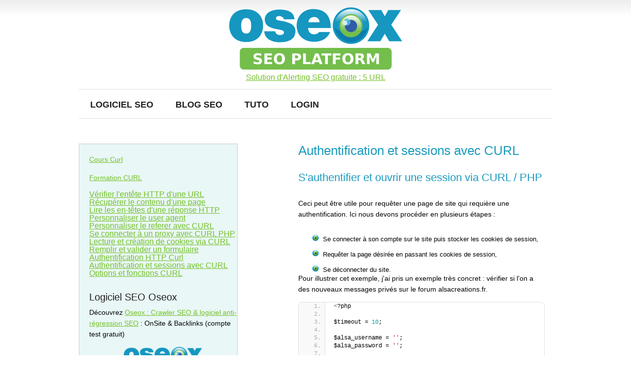

--- FILE ---
content_type: text/html; charset=UTF-8
request_url: https://oseox.fr/curl/session-2.html
body_size: 9262
content:
<!DOCTYPE html>
<html lang="fr">
	<head>		
		<meta charset="utf-8">

        <meta http-equiv="content-type" content="text/html; charset=UTF-8" />
                
        <meta name="viewport" content="width=device-width, initial-scale=1.0" />

        <link rel="stylesheet" type="text/css" href="https://oseox.fr/wp-content/themes/sat/style.css" />

        <link rel="alternate" type="application/rss+xml" title="Oseox RSS Feed" href="https://oseox.fr/feed" />


		<link rel="shortcut icon" href="/img/favicon.ico" />

        <script src="https://ajax.googleapis.com/ajax/libs/jquery/1.4.2/jquery.min.js"></script>

        <!--[if IE 6]>
            <script type="text/javascript" src="https://oseox.fr/wp-content/themes/sat/js/ie6-transparency.js"></script>
            <script>
                DD_belatedPNG.fix('#header img, #header img.description, #headline img, #featured-section-image, .more-details-button, #commentform .submit, #contact-form .submit');
            </script>
            <style>body { behavior: url("https://oseox.fr/wp-content/themes/sat/styles/ie6-hover-fix.htc"); }</style>
            <link rel="stylesheet" type="text/css" href="https://oseox.fr/wp-content/themes/sat/styles/ie6.css" />
        <![endif]-->
        <!--[if IE 7]>
            <link rel="stylesheet" type="text/css" href="https://oseox.fr/wp-content/themes/sat/styles/ie7.css" />
        <![endif]-->
        <!--[if IE 8]>
            <link rel="stylesheet" type="text/css" href="https://oseox.fr/wp-content/themes/sat/styles/ie8.css" />
        <![endif]-->

        <title>Authentification et sessions avec CURL</title>
	<style>img:is([sizes="auto" i], [sizes^="auto," i]) { contain-intrinsic-size: 3000px 1500px }</style>
	
		<!-- All in One SEO 4.8.8 - aioseo.com -->
	<meta name="description" content="Ouvrir ou fermer une session avec CURL de PHP ? C&#039;est possible ! Voici un script dédié à l&#039;Authentification depuis un script PHP utilisant curl. Dans ce cours, apprenez à vous connecter automatiquement et à distance." />
	<meta name="robots" content="max-image-preview:large" />
	<meta name="author" content="Aurélien Bardon"/>
	<meta name="generator" content="All in One SEO (AIOSEO) 4.8.8" />
		<meta property="og:locale" content="fr_FR" />
		<meta property="og:site_name" content="Oseox |" />
		<meta property="og:type" content="article" />
		<meta property="og:title" content="Authentification et sessions avec CURL" />
		<meta property="og:description" content="Ouvrir ou fermer une session avec CURL de PHP ? C&#039;est possible ! Voici un script dédié à l&#039;Authentification depuis un script PHP utilisant curl. Dans ce cours, apprenez à vous connecter automatiquement et à distance." />
		<meta property="article:published_time" content="2011-01-20T16:52:50+00:00" />
		<meta property="article:modified_time" content="2020-08-27T08:27:12+00:00" />
		<meta name="twitter:card" content="summary" />
		<meta name="twitter:title" content="Authentification et sessions avec CURL" />
		<meta name="twitter:description" content="Ouvrir ou fermer une session avec CURL de PHP ? C&#039;est possible ! Voici un script dédié à l&#039;Authentification depuis un script PHP utilisant curl. Dans ce cours, apprenez à vous connecter automatiquement et à distance." />
		<!-- All in One SEO -->

<script type="text/javascript">
/* <![CDATA[ */
window._wpemojiSettings = {"baseUrl":"https:\/\/s.w.org\/images\/core\/emoji\/16.0.1\/72x72\/","ext":".png","svgUrl":"https:\/\/s.w.org\/images\/core\/emoji\/16.0.1\/svg\/","svgExt":".svg","source":{"concatemoji":"https:\/\/oseox.fr\/wp-includes\/js\/wp-emoji-release.min.js?ver=6.8.3"}};
/*! This file is auto-generated */
!function(s,n){var o,i,e;function c(e){try{var t={supportTests:e,timestamp:(new Date).valueOf()};sessionStorage.setItem(o,JSON.stringify(t))}catch(e){}}function p(e,t,n){e.clearRect(0,0,e.canvas.width,e.canvas.height),e.fillText(t,0,0);var t=new Uint32Array(e.getImageData(0,0,e.canvas.width,e.canvas.height).data),a=(e.clearRect(0,0,e.canvas.width,e.canvas.height),e.fillText(n,0,0),new Uint32Array(e.getImageData(0,0,e.canvas.width,e.canvas.height).data));return t.every(function(e,t){return e===a[t]})}function u(e,t){e.clearRect(0,0,e.canvas.width,e.canvas.height),e.fillText(t,0,0);for(var n=e.getImageData(16,16,1,1),a=0;a<n.data.length;a++)if(0!==n.data[a])return!1;return!0}function f(e,t,n,a){switch(t){case"flag":return n(e,"\ud83c\udff3\ufe0f\u200d\u26a7\ufe0f","\ud83c\udff3\ufe0f\u200b\u26a7\ufe0f")?!1:!n(e,"\ud83c\udde8\ud83c\uddf6","\ud83c\udde8\u200b\ud83c\uddf6")&&!n(e,"\ud83c\udff4\udb40\udc67\udb40\udc62\udb40\udc65\udb40\udc6e\udb40\udc67\udb40\udc7f","\ud83c\udff4\u200b\udb40\udc67\u200b\udb40\udc62\u200b\udb40\udc65\u200b\udb40\udc6e\u200b\udb40\udc67\u200b\udb40\udc7f");case"emoji":return!a(e,"\ud83e\udedf")}return!1}function g(e,t,n,a){var r="undefined"!=typeof WorkerGlobalScope&&self instanceof WorkerGlobalScope?new OffscreenCanvas(300,150):s.createElement("canvas"),o=r.getContext("2d",{willReadFrequently:!0}),i=(o.textBaseline="top",o.font="600 32px Arial",{});return e.forEach(function(e){i[e]=t(o,e,n,a)}),i}function t(e){var t=s.createElement("script");t.src=e,t.defer=!0,s.head.appendChild(t)}"undefined"!=typeof Promise&&(o="wpEmojiSettingsSupports",i=["flag","emoji"],n.supports={everything:!0,everythingExceptFlag:!0},e=new Promise(function(e){s.addEventListener("DOMContentLoaded",e,{once:!0})}),new Promise(function(t){var n=function(){try{var e=JSON.parse(sessionStorage.getItem(o));if("object"==typeof e&&"number"==typeof e.timestamp&&(new Date).valueOf()<e.timestamp+604800&&"object"==typeof e.supportTests)return e.supportTests}catch(e){}return null}();if(!n){if("undefined"!=typeof Worker&&"undefined"!=typeof OffscreenCanvas&&"undefined"!=typeof URL&&URL.createObjectURL&&"undefined"!=typeof Blob)try{var e="postMessage("+g.toString()+"("+[JSON.stringify(i),f.toString(),p.toString(),u.toString()].join(",")+"));",a=new Blob([e],{type:"text/javascript"}),r=new Worker(URL.createObjectURL(a),{name:"wpTestEmojiSupports"});return void(r.onmessage=function(e){c(n=e.data),r.terminate(),t(n)})}catch(e){}c(n=g(i,f,p,u))}t(n)}).then(function(e){for(var t in e)n.supports[t]=e[t],n.supports.everything=n.supports.everything&&n.supports[t],"flag"!==t&&(n.supports.everythingExceptFlag=n.supports.everythingExceptFlag&&n.supports[t]);n.supports.everythingExceptFlag=n.supports.everythingExceptFlag&&!n.supports.flag,n.DOMReady=!1,n.readyCallback=function(){n.DOMReady=!0}}).then(function(){return e}).then(function(){var e;n.supports.everything||(n.readyCallback(),(e=n.source||{}).concatemoji?t(e.concatemoji):e.wpemoji&&e.twemoji&&(t(e.twemoji),t(e.wpemoji)))}))}((window,document),window._wpemojiSettings);
/* ]]> */
</script>
<style id='wp-emoji-styles-inline-css' type='text/css'>

	img.wp-smiley, img.emoji {
		display: inline !important;
		border: none !important;
		box-shadow: none !important;
		height: 1em !important;
		width: 1em !important;
		margin: 0 0.07em !important;
		vertical-align: -0.1em !important;
		background: none !important;
		padding: 0 !important;
	}
</style>
<link rel='stylesheet' id='wp-block-library-css' href='https://oseox.fr/wp-includes/css/dist/block-library/style.min.css?ver=6.8.3' type='text/css' media='all' />
<style id='classic-theme-styles-inline-css' type='text/css'>
/*! This file is auto-generated */
.wp-block-button__link{color:#fff;background-color:#32373c;border-radius:9999px;box-shadow:none;text-decoration:none;padding:calc(.667em + 2px) calc(1.333em + 2px);font-size:1.125em}.wp-block-file__button{background:#32373c;color:#fff;text-decoration:none}
</style>
<style id='global-styles-inline-css' type='text/css'>
:root{--wp--preset--aspect-ratio--square: 1;--wp--preset--aspect-ratio--4-3: 4/3;--wp--preset--aspect-ratio--3-4: 3/4;--wp--preset--aspect-ratio--3-2: 3/2;--wp--preset--aspect-ratio--2-3: 2/3;--wp--preset--aspect-ratio--16-9: 16/9;--wp--preset--aspect-ratio--9-16: 9/16;--wp--preset--color--black: #000000;--wp--preset--color--cyan-bluish-gray: #abb8c3;--wp--preset--color--white: #ffffff;--wp--preset--color--pale-pink: #f78da7;--wp--preset--color--vivid-red: #cf2e2e;--wp--preset--color--luminous-vivid-orange: #ff6900;--wp--preset--color--luminous-vivid-amber: #fcb900;--wp--preset--color--light-green-cyan: #7bdcb5;--wp--preset--color--vivid-green-cyan: #00d084;--wp--preset--color--pale-cyan-blue: #8ed1fc;--wp--preset--color--vivid-cyan-blue: #0693e3;--wp--preset--color--vivid-purple: #9b51e0;--wp--preset--gradient--vivid-cyan-blue-to-vivid-purple: linear-gradient(135deg,rgba(6,147,227,1) 0%,rgb(155,81,224) 100%);--wp--preset--gradient--light-green-cyan-to-vivid-green-cyan: linear-gradient(135deg,rgb(122,220,180) 0%,rgb(0,208,130) 100%);--wp--preset--gradient--luminous-vivid-amber-to-luminous-vivid-orange: linear-gradient(135deg,rgba(252,185,0,1) 0%,rgba(255,105,0,1) 100%);--wp--preset--gradient--luminous-vivid-orange-to-vivid-red: linear-gradient(135deg,rgba(255,105,0,1) 0%,rgb(207,46,46) 100%);--wp--preset--gradient--very-light-gray-to-cyan-bluish-gray: linear-gradient(135deg,rgb(238,238,238) 0%,rgb(169,184,195) 100%);--wp--preset--gradient--cool-to-warm-spectrum: linear-gradient(135deg,rgb(74,234,220) 0%,rgb(151,120,209) 20%,rgb(207,42,186) 40%,rgb(238,44,130) 60%,rgb(251,105,98) 80%,rgb(254,248,76) 100%);--wp--preset--gradient--blush-light-purple: linear-gradient(135deg,rgb(255,206,236) 0%,rgb(152,150,240) 100%);--wp--preset--gradient--blush-bordeaux: linear-gradient(135deg,rgb(254,205,165) 0%,rgb(254,45,45) 50%,rgb(107,0,62) 100%);--wp--preset--gradient--luminous-dusk: linear-gradient(135deg,rgb(255,203,112) 0%,rgb(199,81,192) 50%,rgb(65,88,208) 100%);--wp--preset--gradient--pale-ocean: linear-gradient(135deg,rgb(255,245,203) 0%,rgb(182,227,212) 50%,rgb(51,167,181) 100%);--wp--preset--gradient--electric-grass: linear-gradient(135deg,rgb(202,248,128) 0%,rgb(113,206,126) 100%);--wp--preset--gradient--midnight: linear-gradient(135deg,rgb(2,3,129) 0%,rgb(40,116,252) 100%);--wp--preset--font-size--small: 13px;--wp--preset--font-size--medium: 20px;--wp--preset--font-size--large: 36px;--wp--preset--font-size--x-large: 42px;--wp--preset--spacing--20: 0.44rem;--wp--preset--spacing--30: 0.67rem;--wp--preset--spacing--40: 1rem;--wp--preset--spacing--50: 1.5rem;--wp--preset--spacing--60: 2.25rem;--wp--preset--spacing--70: 3.38rem;--wp--preset--spacing--80: 5.06rem;--wp--preset--shadow--natural: 6px 6px 9px rgba(0, 0, 0, 0.2);--wp--preset--shadow--deep: 12px 12px 50px rgba(0, 0, 0, 0.4);--wp--preset--shadow--sharp: 6px 6px 0px rgba(0, 0, 0, 0.2);--wp--preset--shadow--outlined: 6px 6px 0px -3px rgba(255, 255, 255, 1), 6px 6px rgba(0, 0, 0, 1);--wp--preset--shadow--crisp: 6px 6px 0px rgba(0, 0, 0, 1);}:where(.is-layout-flex){gap: 0.5em;}:where(.is-layout-grid){gap: 0.5em;}body .is-layout-flex{display: flex;}.is-layout-flex{flex-wrap: wrap;align-items: center;}.is-layout-flex > :is(*, div){margin: 0;}body .is-layout-grid{display: grid;}.is-layout-grid > :is(*, div){margin: 0;}:where(.wp-block-columns.is-layout-flex){gap: 2em;}:where(.wp-block-columns.is-layout-grid){gap: 2em;}:where(.wp-block-post-template.is-layout-flex){gap: 1.25em;}:where(.wp-block-post-template.is-layout-grid){gap: 1.25em;}.has-black-color{color: var(--wp--preset--color--black) !important;}.has-cyan-bluish-gray-color{color: var(--wp--preset--color--cyan-bluish-gray) !important;}.has-white-color{color: var(--wp--preset--color--white) !important;}.has-pale-pink-color{color: var(--wp--preset--color--pale-pink) !important;}.has-vivid-red-color{color: var(--wp--preset--color--vivid-red) !important;}.has-luminous-vivid-orange-color{color: var(--wp--preset--color--luminous-vivid-orange) !important;}.has-luminous-vivid-amber-color{color: var(--wp--preset--color--luminous-vivid-amber) !important;}.has-light-green-cyan-color{color: var(--wp--preset--color--light-green-cyan) !important;}.has-vivid-green-cyan-color{color: var(--wp--preset--color--vivid-green-cyan) !important;}.has-pale-cyan-blue-color{color: var(--wp--preset--color--pale-cyan-blue) !important;}.has-vivid-cyan-blue-color{color: var(--wp--preset--color--vivid-cyan-blue) !important;}.has-vivid-purple-color{color: var(--wp--preset--color--vivid-purple) !important;}.has-black-background-color{background-color: var(--wp--preset--color--black) !important;}.has-cyan-bluish-gray-background-color{background-color: var(--wp--preset--color--cyan-bluish-gray) !important;}.has-white-background-color{background-color: var(--wp--preset--color--white) !important;}.has-pale-pink-background-color{background-color: var(--wp--preset--color--pale-pink) !important;}.has-vivid-red-background-color{background-color: var(--wp--preset--color--vivid-red) !important;}.has-luminous-vivid-orange-background-color{background-color: var(--wp--preset--color--luminous-vivid-orange) !important;}.has-luminous-vivid-amber-background-color{background-color: var(--wp--preset--color--luminous-vivid-amber) !important;}.has-light-green-cyan-background-color{background-color: var(--wp--preset--color--light-green-cyan) !important;}.has-vivid-green-cyan-background-color{background-color: var(--wp--preset--color--vivid-green-cyan) !important;}.has-pale-cyan-blue-background-color{background-color: var(--wp--preset--color--pale-cyan-blue) !important;}.has-vivid-cyan-blue-background-color{background-color: var(--wp--preset--color--vivid-cyan-blue) !important;}.has-vivid-purple-background-color{background-color: var(--wp--preset--color--vivid-purple) !important;}.has-black-border-color{border-color: var(--wp--preset--color--black) !important;}.has-cyan-bluish-gray-border-color{border-color: var(--wp--preset--color--cyan-bluish-gray) !important;}.has-white-border-color{border-color: var(--wp--preset--color--white) !important;}.has-pale-pink-border-color{border-color: var(--wp--preset--color--pale-pink) !important;}.has-vivid-red-border-color{border-color: var(--wp--preset--color--vivid-red) !important;}.has-luminous-vivid-orange-border-color{border-color: var(--wp--preset--color--luminous-vivid-orange) !important;}.has-luminous-vivid-amber-border-color{border-color: var(--wp--preset--color--luminous-vivid-amber) !important;}.has-light-green-cyan-border-color{border-color: var(--wp--preset--color--light-green-cyan) !important;}.has-vivid-green-cyan-border-color{border-color: var(--wp--preset--color--vivid-green-cyan) !important;}.has-pale-cyan-blue-border-color{border-color: var(--wp--preset--color--pale-cyan-blue) !important;}.has-vivid-cyan-blue-border-color{border-color: var(--wp--preset--color--vivid-cyan-blue) !important;}.has-vivid-purple-border-color{border-color: var(--wp--preset--color--vivid-purple) !important;}.has-vivid-cyan-blue-to-vivid-purple-gradient-background{background: var(--wp--preset--gradient--vivid-cyan-blue-to-vivid-purple) !important;}.has-light-green-cyan-to-vivid-green-cyan-gradient-background{background: var(--wp--preset--gradient--light-green-cyan-to-vivid-green-cyan) !important;}.has-luminous-vivid-amber-to-luminous-vivid-orange-gradient-background{background: var(--wp--preset--gradient--luminous-vivid-amber-to-luminous-vivid-orange) !important;}.has-luminous-vivid-orange-to-vivid-red-gradient-background{background: var(--wp--preset--gradient--luminous-vivid-orange-to-vivid-red) !important;}.has-very-light-gray-to-cyan-bluish-gray-gradient-background{background: var(--wp--preset--gradient--very-light-gray-to-cyan-bluish-gray) !important;}.has-cool-to-warm-spectrum-gradient-background{background: var(--wp--preset--gradient--cool-to-warm-spectrum) !important;}.has-blush-light-purple-gradient-background{background: var(--wp--preset--gradient--blush-light-purple) !important;}.has-blush-bordeaux-gradient-background{background: var(--wp--preset--gradient--blush-bordeaux) !important;}.has-luminous-dusk-gradient-background{background: var(--wp--preset--gradient--luminous-dusk) !important;}.has-pale-ocean-gradient-background{background: var(--wp--preset--gradient--pale-ocean) !important;}.has-electric-grass-gradient-background{background: var(--wp--preset--gradient--electric-grass) !important;}.has-midnight-gradient-background{background: var(--wp--preset--gradient--midnight) !important;}.has-small-font-size{font-size: var(--wp--preset--font-size--small) !important;}.has-medium-font-size{font-size: var(--wp--preset--font-size--medium) !important;}.has-large-font-size{font-size: var(--wp--preset--font-size--large) !important;}.has-x-large-font-size{font-size: var(--wp--preset--font-size--x-large) !important;}
:where(.wp-block-post-template.is-layout-flex){gap: 1.25em;}:where(.wp-block-post-template.is-layout-grid){gap: 1.25em;}
:where(.wp-block-columns.is-layout-flex){gap: 2em;}:where(.wp-block-columns.is-layout-grid){gap: 2em;}
:root :where(.wp-block-pullquote){font-size: 1.5em;line-height: 1.6;}
</style>
<link rel='stylesheet' id='enlighterjs-css' href='https://oseox.fr/wp-content/plugins/enlighter/cache/enlighterjs.min.css?ver=hJxQv9rXn2GHPEO' type='text/css' media='all' />
<link rel="EditURI" type="application/rsd+xml" title="RSD" href="https://oseox.fr/xmlrpc.php?rsd" />
<link rel="alternate" title="oEmbed (JSON)" type="application/json+oembed" href="https://oseox.fr/wp-json/oembed/1.0/embed?url=https%3A%2F%2Foseox.fr%2Fcurl%2Fsession-2.html" />
<link rel="alternate" title="oEmbed (XML)" type="text/xml+oembed" href="https://oseox.fr/wp-json/oembed/1.0/embed?url=https%3A%2F%2Foseox.fr%2Fcurl%2Fsession-2.html&#038;format=xml" />
		<style type="text/css" id="wp-custom-css">
			@media (max-width: 700px){

.responsive-table thead {
display: none;
}

.responsive-table tr{
display: block;
margin-bottom: 40px;
}

.responsive-table td {
display: block;
text-align: left;
}

.responsive-table td:before {
content: attr(data-label);
float: left;
font-weight: bold;
}
}		</style>
		
        <style>
            html, * html body{margin-top:0px !important;}
        </style>
		

		

		
			

	</head>


	
	<body data-rsssl=1 class="wp-singular post-template-default single single-post postid-2431 single-format-standard wp-theme-sat">

		<div id="wrap">

		
<div id="header">        
	
		

<center>	
<table>
<tr><td><center>
<a href="/"><img alt="Oseox : Logiciels SEO et formation web marketing" src="/img/oseox-seo-logiciel.png" /></a>
</center>
</td>
</tr>
<tr>
<td>
	 <a href="https://tool.oseox.fr/">Solution d'Alerting SEO gratuite : 5 URL</a>
	<!--
<form class="js-cm-form" id="subForm" action="https://www.createsend.com/t/subscribeerror?description=" method="post" data-id="5B5E7037DA78A748374AD499497E309E2E7864401CD92D305AE014AA9084EC815727FC5492C4881B984B39B05A77348EE81DF105ED714930B5E830F556FBB951"><label>Newsletter : Recevez 4 guides PDF SEO gratuits </label><input value="Votre email" aria-label="Email" class="js-cm-email-input" id="fieldEmail" maxlength="200" name="cm-kjutky-kjutky" required="" type="email">
		<input type="image" src="/img/ok.jpg" style="vertical-align: bottom;" />
		</form>
	<script type="text/javascript" src="https://js.createsend1.com/javascript/copypastesubscribeformlogic.js"></script>
		-->

</td></tr>
</table>
	</center>
<!--
            	<div id="argu">

			<ul>
				<li>Oseox : Logiciel & Cours SEO</li>
				<li>Protègez votre SEO avec Oseox</li>
				<li>1 crawler SEO + 7 logiciels</li>
				<li>600 tutoriels Web Marketing</li>
			</ul>
			
					<p><a href="https://tool.oseox.fr/">Sécurisez en 1 minute votre SEO avec notre logiciel de monitoring : 100% anti-régression</a>
					</p>

		</div> -->

			
			

                <a href="#" id="mobile-button" style="display:none;">Menu </a>

            	<div id="nav">

<center>
	
	

	
	
            		<div class="menu-menu-1-container"><ul id="menu-menu-1" class="menu"><li id="menu-item-10152" class="menu-item menu-item-type-custom menu-item-object-custom menu-item-10152"><a href="https://tool.oseox.fr/">Logiciel SEO</a></li>
<li id="menu-item-6475" class="menu-item menu-item-type-taxonomy menu-item-object-category menu-item-6475"><a href="https://oseox.fr/./blog2/">Blog SEO</a></li>
<li id="menu-item-10652" class="menu-item menu-item-type-post_type menu-item-object-page menu-item-10652"><a href="https://oseox.fr/formation-marketing">Tuto</a></li>
<li id="menu-item-10348" class="menu-item menu-item-type-custom menu-item-object-custom menu-item-10348"><a href="https://app.oseox.com/login.php">Login</a></li>
</ul></div>
            		<!--div class="menu-menu-container"><center>
                        <ul id="menu-menu" class="menu">
                            <li id="menu-item-15" class="menu-item menu-item-type-post_type menu-item-object-page current-menu-item page_item page-item-4 current_page_item menu-item-15"><a href="/">Home</a></li>
                            <li id="menu-item-13" class="menu-item menu-item-type-post_type menu-item-object-page menu-item-13"><a href="/logiciel-seo.html">Logiciels SEO</a></li>
                            <li id="menu-item-13" class="menu-item menu-item-type-post_type menu-item-object-page menu-item-13"><a href="/developpement.html">Développement</a></li>
                            <li id="menu-item-13" class="menu-item menu-item-type-post_type menu-item-object-page menu-item-13"><a href="/trafic.html">Trafic</a></li>
                            <li id="menu-item-13" class="menu-item menu-item-type-post_type menu-item-object-page menu-item-13"><a href="/blog2">Blog</a></li>
                            <li id="menu-item-13" class="menu-item menu-item-type-post_type menu-item-object-page menu-item-13"><a href="/contact">Contact</a></li>
                        </ul></center>
                    </div-->
</center>   
            	</div>        

            </div><!--end header-->	<div id="main">    
    	<div id="content">
        	                                    <div class="post" id="post-2431">
                        <h1 class="post-title">Authentification et sessions avec CURL</h1>
                        						
												
                        <h2>S'authentifier et ouvrir une session via CURL / PHP</h2>
<p>Ceci peut être utile pour requêter une page de site qui requière une authentification. Ici nous devons procéder en plusieurs étapes :</p>
<ol>
<li>Se connecter à son compte sur le site puis stocker les cookies de session,</li>
<li>Requêter la page désirée en passant les cookies de session,</li>
<li>Se déconnecter du site.</li>
</ol>
<p>Pour illustrer cet exemple, j'ai pris un exemple très concret : vérifier si l'on a des nouveaux messages privés sur le forum alsacreations.fr.</p>
<pre class="EnlighterJSRAW" data-enlighter-language="generic">&lt;?php

$timeout = 10;

$alsa_username = '';
$alsa_password = '';

$cookies_file = __DIR__.'/cookies.txt';

/**************************************************
Première requête : Connexion
**************************************************/

$url = 'http://www.alsacreations.com/ident/login/';

$ch = curl_init($url);

curl_setopt($ch, CURLOPT_FRESH_CONNECT, true);
curl_setopt($ch, CURLOPT_TIMEOUT, $timeout);
curl_setopt($ch, CURLOPT_CONNECTTIMEOUT, $timeout);

if (preg_match('`^https://`i', $url))
{
  curl_setopt($ch, CURLOPT_SSL_VERIFYPEER, false);
  curl_setopt($ch, CURLOPT_SSL_VERIFYHOST, 0);
}

curl_setopt($ch, CURLOPT_FOLLOWLOCATION, true);
curl_setopt($ch, CURLOPT_RETURNTRANSFER, true);
curl_setopt($ch, CURLOPT_NOBODY, true);

// Forcer cURL à utiliser un nouveau cookie de session
curl_setopt($ch, CURLOPT_COOKIESESSION, true);

curl_setopt($ch, CURLOPT_POST, true);
curl_setopt($ch, CURLOPT_POSTFIELDS, array(
  'name' =&gt; $alsa_username,
  'password' =&gt; $alsa_password,
  'login-submit' =&gt; 'Connexion'
));

// Fichier dans lequel cURL va écrire les cookies
// (pour y stocker les cookies de session)
curl_setopt($ch, CURLOPT_COOKIEJAR, $cookies_file);

curl_exec($ch);

curl_close($ch);

/**************************************************
Seconde requête : Récupération du contenu
**************************************************/

$url = 'http://www.alsacreations.com';

$ch = curl_init($url);

curl_setopt($ch, CURLOPT_FRESH_CONNECT, true);
curl_setopt($ch, CURLOPT_TIMEOUT, $timeout);
curl_setopt($ch, CURLOPT_CONNECTTIMEOUT, $timeout);

if (preg_match('`^https://`i', $url))
{
  curl_setopt($ch, CURLOPT_SSL_VERIFYPEER, false);
  curl_setopt($ch, CURLOPT_SSL_VERIFYHOST, 0);
}

curl_setopt($ch, CURLOPT_FOLLOWLOCATION, true);
curl_setopt($ch, CURLOPT_RETURNTRANSFER, true);
curl_setopt($ch, CURLOPT_COOKIESESSION, true);

// Fichier dans lequel cURL va lire les cookies
curl_setopt($ch, CURLOPT_COOKIEFILE, $cookies_file);

$page_content = curl_exec($ch);

$http_code = curl_getinfo($ch, CURLINFO_HTTP_CODE);

curl_close($ch);

/**************************************************
Troisème requête : Déconnexion
**************************************************/

$url = 'http://www.alsacreations.com/ident/logout/';

$ch = curl_init($url);

curl_setopt($ch, CURLOPT_FRESH_CONNECT, true);
curl_setopt($ch, CURLOPT_TIMEOUT, $timeout);
curl_setopt($ch, CURLOPT_CONNECTTIMEOUT, $timeout);

if (preg_match('`^https://`i', $url))
{
  curl_setopt($ch, CURLOPT_SSL_VERIFYPEER, false);
  curl_setopt($ch, CURLOPT_SSL_VERIFYHOST, 0);
}

curl_setopt($ch, CURLOPT_FOLLOWLOCATION, true);
curl_setopt($ch, CURLOPT_RETURNTRANSFER, true);
curl_setopt($ch, CURLOPT_NOBODY, true);
curl_setopt($ch, CURLOPT_COOKIESESSION, true);

curl_exec($ch);

curl_close($ch);

// Effacement du fichier de stockage des cookies

if (file_exists($cookies_file))
  unlink($cookies_file);

/****************************************
Affichage
****************************************/

if ($http_code == 200)
{
 if (preg_match('`Vous avez (d+) nouveaux messages`i', $page_content, $matches))
  echo $matches[1]. ' nouveau(x) message(s)';
 else
  echo 'Aucun message';
}
else
{
 echo 'Une erreur est survenue : '. $http_code;

}

?&gt;</pre>
<p>&nbsp;</p>
<div class='yarpp yarpp-related yarpp-related-website yarpp-template-list'>
<!-- YARPP List -->
<p>A lire également : </p><ol>
<li><a href="https://oseox.fr/curl/cookies.html" rel="bookmark" title="Lecture et création de cookies via CURL">Lecture et création de cookies via CURL</a></li>
<li><a href="https://oseox.fr/curl/modifier-user-agent.html" rel="bookmark" title="Personnaliser le user agent">Personnaliser le user agent</a></li>
<li><a href="https://oseox.fr/curl/remplir-formulaire.html" rel="bookmark" title="Remplir et valider un formulaire">Remplir et valider un formulaire</a></li>
<li><a href="https://oseox.fr/curl/authentification-http.html" rel="bookmark" title="Authentification HTTP Curl">Authentification HTTP Curl</a></li>
<li><a href="https://oseox.fr/curl/personnaliser-referer.html" rel="bookmark" title="Personnaliser le referer avec CURL">Personnaliser le referer avec CURL</a></li>
<li><a href="https://oseox.fr/curl/proxy-php.html" rel="bookmark" title="Se connecter à un proxy avec CURL PHP">Se connecter à un proxy avec CURL PHP</a></li>
</ol>
</div>

                    </div><!--end post-->

                    										
			
            
                                    <h4>A propos de l'auteur</h4>
                        <div class="author">
                            <p class="author-pic">
                                <img src="/inc/img/auteur/antoine-beaumont.png" alt="Antoine Beaumont" height="80" width="75"/></p><p>Antoine Beaumont est Consultant Web et Développeur. Fort d'une expérience construite au sein de grandes agences Web-marketing, pour tous types de comptes, il accompagne désormais les professionnels dans leurs projets Web, de façon souple et objective.</p>
                        </div>
                        						<!--center><a href="https://oseox.es/oseox-monitoring/"><img src="https://oseox.es/wp-content/uploads/2020/03/oseox-monitoring-banner.png" alt="Oseox Monitoring" /></a></center-->
		</div><!--end content-->

        <div id="sidebar">

	<div class="textwidget custom-html-widget"><p class="nomCat"><a href="/curl/">Cours Curl</a></p>

        <p class="subtitle"><a href="/curl/formation.html" title="">Formation CURL</a></p>
      <ul>
        <li><a href="/curl/entete-http.html">Vérifier l'entête HTTP d'une URL</a></li>
              <li><a href="/curl/recuperer-contenu-page.html">Récupérer le contenu d'une page</a></li>
              <li><a href="/curl/lire-entetes-http.html">Lire les en-têtes d'une réponse HTTP</a></li>
              <li><a href="/curl/modifier-user-agent.html">Personnaliser le user agent</a></li>
              <li><a href="/curl/personnaliser-referer.html">Personnaliser le referer avec CURL</a></li>
              <li><a href="/curl/proxy-php.html">Se connecter à un proxy avec CURL PHP</a></li>
              <li><a href="/curl/cookies.html">Lecture et création de cookies via CURL</a></li>
              <li><a href="/curl/remplir-formulaire.html">Remplir et valider un formulaire</a></li>
              <li><a href="/curl/authentification-http.html">Authentification HTTP Curl</a></li>
              <li><a href="/curl/session-2.html">Authentification et sessions avec CURL</a></li>
              <li><a href="/curl/fonction-2.html">Options et fonctions CURL</a></li>
      </ul> </div>
  
	<div id="contact-details">	
		<h3 class="sidebar-title">Logiciel SEO Oseox</h3>
    <p class="sidebar-intro">Découvrez <a href="https://tool.oseox.fr/">Oseox : Crawler SEO & logiciel anti-régression SEO</a> : OnSite & Backlinks (compte test gratuit)</p>
		
		<center>
			<a href="https://tool.oseox.fr/alerting.html"><img width="160px" src="/images/oseox-tool.png" alt="Logiciel SEO Oseox"></a><br>
		<!--	<a href="http://www.oseox-sitemap.fr/"><img src="/img/oseox-sitemap.png" alt="Oseox Sitemap"></a><br>
			<a href="http://www.oseox-monitoring.fr/"><img src="/img/oseox-monitoring.png" alt="Oseox Monitoring"></a><br>
			<a href="http://www.oseox-link.fr/"><img src="/img/oseox-link.png" alt="Oseox Link"></a><br>
			<a href="http://www.oseox-ping.fr/"><img src="/img/oseox-ping.png" alt="Oseox Ping"></a><br> -->
			
		</center>
	</div><!--end contact-details-->
			

<!--  -->

</div><!--end sidebar-->

	</div><!--end main-->
	<div class="cache-images">
		<img src="https://oseox.fr/wp-content/themes/sat/images/comment-button-hover.png" width="0" height="0" alt="" />
	</div><!--end cache-images--> 
			

			<div id="footer">

		
					
					<p>&copy; 2008 - 2025 Oseox | <a href="/contact">Contact</a> | <a title="Twitter" href="/mentions-legales">Mentions Légales</a> | <a href="https://oseox.com">Oseox.com</a> - 
<a href="https://oseox.com.br">BR</a> - <a href="https://oseox.de">DE</a> - <a href="https://oseox.es">ES</a> - <a href="https://oseox.it">IT</a> - <a href="https://oseox.pt">PT</a>
<br> 



<center>
<table>
<tr><td>
<ul class="inline2">
	<li><a href="https://oseox.fr/referencement/">Cours Référencement</a></li>
    <li><a href="https://oseox.fr/black-hat/">Cours Black Hat SEO</a></li>
	<li><a href="https://oseox.fr/outils-referencement/">Outils Référencement</a></li>
	<li><a href="https://oseox.fr/netlinking/">Cours Netlinking</a></li>
    <li><a href="https://oseox.fr/affiliation/">Cours Affiliation</a></li>
	<li><a href="https://oseox.fr/ecommerce/">Cours  Ecommerce</a></li>
	<li><a href="https://oseox.fr/performance/">Cours Performance Web</a></li>
    <li><a href="https://oseox.fr/ereputation/">Cours E-réputation</a></li>
    <li><a href="https://oseox.fr/twitter/">Cours Twitter</a></li>
	<li><a href="https://oseox.fr/wordpress/">Cours  WordPress</a></li>
	<li><a href="https://oseox.fr/nom-domaine/">Cours Nom de domaine</a></li>
</ul>
</td>

<td>
<ul> 
    <li><a href="https://oseox.fr/langage-r/">Cours R</a></li>
    <li><a href="https://oseox.fr/python/">Cours Python</a></li>
    <li><a href="https://oseox.fr/ux/">Cours UX - User Experience</a></li>
	<li><a href="https://oseox.fr/html/">Cours <acronym lang="en" title="Hypertext Markup Language">HTML</acronym></a></li>
    <li><a href="https://oseox.fr/php/">Cours <acronym lang="en" title="Hypertext Preprocessor">PHP</acronym></a></li>
    <li><a href="https://oseox.fr/curl/">Cours <acronym lang="en" title="Client URL Request Library">CURL</acronym></a></li>
	<li><a href="https://oseox.fr/sql/">Cours <acronym lang="en" title="Structured Query Language">SQL</acronym></a></li>
    <li><a href="https://oseox.fr/asp-dotnet/">Cours <acronym lang="en" title="Active Server Pages">ASP</acronym> DOTNET</a></li>
	<li><a href="https://oseox.fr/css/">Cours <acronym lang="en" title="Cascading Style Sheets">CSS</acronym></a></li>
  
   
   
</ul>
<td>
</td>
</tr>
</table>
</center>

</p>


			</div><!--end footer-->

		</div> <!--end wrap-->

        <script type="speculationrules">
{"prefetch":[{"source":"document","where":{"and":[{"href_matches":"\/*"},{"not":{"href_matches":["\/wp-*.php","\/wp-admin\/*","\/wp-content\/uploads\/*","\/wp-content\/*","\/wp-content\/plugins\/*","\/wp-content\/themes\/sat\/*","\/*\\?(.+)"]}},{"not":{"selector_matches":"a[rel~=\"nofollow\"]"}},{"not":{"selector_matches":".no-prefetch, .no-prefetch a"}}]},"eagerness":"conservative"}]}
</script>
<link rel='stylesheet' id='yarppRelatedCss-css' href='https://oseox.fr/wp-content/plugins/yet-another-related-posts-plugin/style/related.css?ver=5.30.11' type='text/css' media='all' />
<script type="text/javascript" src="https://oseox.fr/wp-content/plugins/enlighter/cache/enlighterjs.min.js?ver=hJxQv9rXn2GHPEO" id="enlighterjs-js"></script>
<script type="text/javascript" id="enlighterjs-js-after">
/* <![CDATA[ */
!function(e,n){if("undefined"!=typeof EnlighterJS){var o={"selectors":{"block":"pre.EnlighterJSRAW","inline":"code.EnlighterJSRAW"},"options":{"indent":4,"ampersandCleanup":false,"linehover":true,"rawcodeDbclick":false,"textOverflow":"break","linenumbers":true,"theme":"enlighter","language":"generic","retainCssClasses":false,"collapse":false,"toolbarOuter":"","toolbarTop":"{BTN_RAW}{BTN_COPY}{BTN_WINDOW}{BTN_WEBSITE}","toolbarBottom":""}};(e.EnlighterJSINIT=function(){EnlighterJS.init(o.selectors.block,o.selectors.inline,o.options)})()}else{(n&&(n.error||n.log)||function(){})("Error: EnlighterJS resources not loaded yet!")}}(window,console);
/* ]]> */
</script>
  

	</body>

</html>

--- FILE ---
content_type: text/css
request_url: https://oseox.fr/wp-content/themes/sat/style.css
body_size: 3083
content:
/*
Theme Name: sat v2.0
Theme URI: http://www.vooshthemes.com
Description: A Free Portfolio Theme Developed By Voosh Themes. Please look at the <a href="../wp-content/themes/sat/instructions/instructions.html">instructions</a> that are included with the file you downloaded <a href="../wp-content/themes/sat/instructions/instructions.html">(sat/instructions/instructions.html)</a> for details about how to configure this theme. 
Author: Voosh Themes
Author URI: http://www.vooshthemes.com
*/

/* -- Color: Red - #9e1c1c -- */

@import "styles/reset.css";

/* -------------------- */
/* -- General Styles -- */
/* -------------------- */
#wrap { width: 100%; margin: 0 auto; }
@media screen and (min-width: 960px){
    #wrap { width: 960px; margin: 0 auto; }
}
body { font-family: arial, sans-serif; background: url(images/main-bg.png) repeat-x; color: #000; }
h1, h2, h3, h4, h5 { color: #222; }
h1 { font-size: 38px; margin: 0 0 30px 0; }
h2 { font-size: 20px; margin: 0 0 30px 0; }
h3 { font-size: 20px; margin: 15px 0 10px 0; }
h4 { font-size: 20px; margin: 30px 0 15px 0; }
h5 { font-size: 18px; margin: 30px 0 5px 0;}
p { font-size: 14px; line-height: 22px; margin: 0 0 15px 0; }
a { color: #73C026; }
a:hover { color: #222; }

a img{ border: none; } 

/* ------------ */
/* -- Header -- */
/* ------------ */
#header { width: 100%; margin: 15px 0 0 0; text-align:center;}
#header a {width:100%;display:block;text-align:center;}
#header img {  }
#header h1 { font-size: 80px; margin: 2px 0 0 0; color: #1B9BBE;}
#header h1 a { color: #1B9BBE; }
#header img.description { float: right; margin: 15px 0 0 0; }

#argu { font-family: arial, sans-serif; font-size:14px; margin:0 auto; width:100%; text-align:center; }
#argu p{ margin-top:10px; }
#argu ul li { color: #27A9CD; padding-top:2px }

#subForm {margin-left:15px;text-align:center;width:100%;}
#subForm label {display:block;margin-right:20px;margin-bottom:5px;}

#header a#mobile-button {margin:20px 0 0;}

@media screen and (min-width: 960px){
    #header {  width: 100%; margin: 15px 0 0 0; }
    #header img { margin: 0 0 5px; 0; }
    #header h1 {  font-size: 80px; margin: 5px 0 0 0; color: #1B9BBE;}
    #header h1 a { color: #222; }
    #header img.description { float: right; margin: 15px 0 0 0; }
    
    #argu { margin-left:600px; font-family: arial, sans-serif; font-size:14px; margin-bottom:0;text-align:left;width:300px; }
    #argu p{ margin-top:10px; }
    #argu ul li { color: #27A9CD; padding-top:2px }
    
    #subForm {margin-left:0;text-align:left;}
    #subForm label {display:inline;}
    
    #header a#mobile-button {display:none;}
}
/* --------- */
/* -- Nav -- */
/* --------- */
#nav { /*display:none;*/float: left; margin: 15px -15px 0 0; border-top: 2px #eee solid; border-bottom: 2px #eee solid; width: 100%; }
.menu li { padding: 11px 0 10px 0; float: left; position: relative; }
.menu a { display: block; padding:  10px 18px 8px 0; margin: 0; color: #222; text-decoration: none; font-size: 14px; text-transform: uppercase; font-weight: bold; }
.menu .current a, .menu li:hover > a { color: #73C026; }
.menu ul { background: #eee; display: none; margin: 0; padding: 0; width: 260px; position: absolute; top: 42px; left: 0px; border: solid 1px #ddd; }
.menu ul li { float: none; margin: 0; padding: 0; }
.menu ul li:hover a, .menu li:hover li a { color: #555; }
.menu ul a:hover { background: #73C026!important; color: #fff !important; }

.menu li:hover > ul { display: block; }
.menu ul a { font-size: 16px; padding-left: 10px; text-transform: none; font-weight: normal; }
.menu ul ul { left: 250px; top: -3px; }
.menu li.current_page_item a { color: #73C026; }
@media screen and (min-width: 960px){
    #nav { display:block; float: left; margin: 15px -15px 0 0; border-top: 2px #eee solid; border-bottom: 2px #eee solid; width: 100%; }
    .menu li { padding: 11px 0 10px 0; float: left; position: relative; }
    .menu a { display: block; padding:  10px 45px 8px 0; margin: 0; color: #222; text-decoration: none; font-size: 18px; text-transform: uppercase; font-weight: bold; }
    .menu .current a, .menu li:hover > a { color: #73C026; }
    .menu ul { background: #eee; display: none; margin: 0; padding: 0; width: 260px; position: absolute; top: 42px; left: 0px; border: solid 1px #ddd; }
    .menu ul li { float: none; margin: 0; padding: 0; }
    .menu ul li:hover a, .menu li:hover li a { color: #555; }
    .menu ul a:hover { background: #73C026!important; color: #fff !important; }
    .menu li:hover > ul { display: block; }
    .menu ul a { font-size: 16px; padding-left: 10px; text-transform: none; font-weight: normal; }
    .menu ul ul { left: 250px; top: -3px; }
    .menu li.current_page_item a { color: #73C026; }
    .menu .sub-menu li.current_page_item a { color: #73C026; }
}

/* ---------------- */
/* -- Front Page -- */
/* ---------------- */

#frontpage-content { width:calc(100% - 40px);  padding: 10px;}
#headline { margin: 10px 0 0 0; padding-bottom: 2px; width: 100%; }
#headline img { margin-left: -4px; }
#headline h1 { font-size: 40px; line-height: 42px; margin-bottom: 0; color: #1B9BBE; }
#headline p { font-size: 24px; color: grey; line-height: 24px; }
#featured-section { clear: both; float: left; margin: 65px 0 0 0; padding-bottom: 60px; width: 100%; border-bottom: 2px #eee solid; }
#featured-section-image { float: left; background: url(images/featured-img-bg.png) no-repeat; width: 460px; height: 285px; }
#featured-section-image img { margin: 1px 0 0 1px; }
#featured-section-details { float: right; width: 450px; margin: -4px 0 0 0; }
#featured-section-details h2 { font-size: 30px; color: #222; margin-bottom: 20px; }
#featured-section-details p { font-size: 16px; line-height: 26px; }
.more-details-button { float: left; background: url(images/portfolio-button.png) no-repeat; width: 175px; height: 40px; text-indent: -9999px; margin: 0 0 0 -7px; }
.more-details-button:hover { float: left; background: url(images/portfolio-button-hover.png) no-repeat; }
#recent-work { clear: both; float: left; margin: 20px 0 0 0; padding-bottom: 30px; width: 100%; }
#recent-work h2 { font-size: 22px; color: #222; }
.recent-project { width: 100%; }
.recent-project img { border: 1px #ddd solid; }
/*.first { margin-left: 0; }*/
.recent-project h3 { font-size: 14px; font-weight: bold; color: #222; margin: 15px 0 5px 0; }
.recent-project p { font-size: 12px; }
.recent-project a img{ border: none; } 

@media screen and (min-width: 960px){
    #frontpage-content { width:100%; padding:0;}
    
    #headline h1 { text-align: center; font-size: 40px; line-height: 45px; margin-bottom: 0; color: #1B9BBE !important;}
    #headline p { font-size: 36px; color: grey; line-height:36px; }
    
    #recent-work { clear: both; float: left; margin: 20px 0 0 0; padding-bottom: 30px; width: 100%; }
    #recent-work h2 { font-size: 22px; color: #222; }
    .recent-project { width: calc(100% / 3); float:left; }
    .recent-project img { border: 1px #ddd solid; }
    /*.first { margin-left: 0; }*/
    .recent-project h3 { font-size: 14px; font-weight: bold; color: #222; margin: 15px 0 5px 0; }
    .recent-project p { font-size: 12px; }
    .recent-project a img{ border: none; } 
}

/* ------------- */
/* -- Content -- */
/* ------------- */
#main { clear: both; float: left; margin: 50px 0 0 0; width: 100%; }
.title { margin-top: 0; font-size: 28px; color: #222; margin-bottom: 20px; color: #1B9BBE; }
#content { width:calc(100% - 30px);padding:0 15px; }
#content ul { font-size: 14px; padding: 5px 0 20px 0; font-family: times; }
#content li { font-family: arial, sans-serif; font-size: 13px; padding: 15px 0 0 0; margin-left: 50px; list-style-type: circle; list-style-image:url("/img/puce.jpg"); }
#content a { text-decoration: underline; }

@media screen and (min-width: 960px){
    #content { float: right; width: 500px; }
}

/* --------------- */
/* -- Portfolio -- */
/* --------------- */
#portfolio-content { float: left; margin: 20px 0 0 0; }
.portfolio-item { float: left; margin-left: 56px; margin-bottom: 40px; }
.portfolio-item p { margin-bottom: 2px; }
.portfolio-item img { border: 1px #ddd solid; }
.first { margin-left: 0; }
#project-content { float: left; width: 450px; }
#project-image-large { float: right; }
#project-image-large img { border: 1px #ddd solid; }

/* ----------- */
/* -- Posts -- */
/* ----------- */
h1.post-title { color: #1B9BBE; font-size: 26px; }
h3.post-title { color: #1B9BBE; font-size: 22px; }
h3.post-meta { margin: -8px 0 20px 0; padding: 0; color: #888; font-size: 12px; }
p.post-meta { margin: -8px 0 20px 0; padding: 0; color: #888; font-size: 12px; }
.post { padding: 0 0 40px 0; }
.post h2 { color: #1B9BBE; font-size: 22px;}
h3.post { color: #1B9BBE; font-size: 20px; }
.post-title { margin-top: 0; line-height: 28px;}
.post-title a, .archive-title { color: #1B9BBE; font-size: 22px; }
.post-title a:hover, .archive-title a:hover { color: #73C026; }
.more-link { display: block; margin: 10px 0 0 0; }
.archive-title a { margin-bottom: 30px; }
.post-navigation { font-size: 14px; }

/* ------------- */
/* -- Sidebar -- */
/* ------------- */
#sidebar { margin: 0 20px; padding: 20px 0 5px 20px; background-color: #E9F7F7; border: 1px #ccc solid; width:calc(100% - 60px); }
.sidebar-title { margin-top: 0; }
.sidebar-contact-title { color: #222; margin-bottom: 0; }

@media screen and (min-width: 960px){
    #sidebar { margin: 0; float: left; padding: 20px 0 5px 20px; background-color: #E9F7F7; border: 1px #ccc solid; width: 300px; }
}

/* -------------- */
/* -- Comments -- */
/* -------------- */
#comments { clear: both; float: left; width: 480px; border-top: 2px #eee solid; margin-top: -20px; }
#comments h3 { padding-bottom: 0; }
.commentlist { margin: 25px 0 30px 0; }
.commentlist .comment { border: 1px solid #dddddd; padding: 15px; margin: 15px 0 0 0; background: url(images/input-bg.png) repeat-x; }
.commentlist .fn { color: #555555; font-size: 18px; margin-bottom: 15px; display: block; }
.commentlist .url { color: #73C026; font-size: 18px; }
.commentlist .comment-meta { color: #888888; text-transform: uppercase; font-size: 10px; margin: -4px 0 0 0; }
.commentlist img { float: right; width: 25px; height: 25px; margin: 0 0 0 7px; padding: 2px; border: 1px solid #cccccc; }
.commentlist p { margin: 10px 0 10px 0; }
.commentlist .comment-reply-link { margin: 5px 0 0 -7px; display: block; }
.commentlist em { font-style: italic; font-size: 12px; }

/* respond form */
#respond h3 { margin-bottom: 10px; }
#respond .cancel-comment-reply { padding: 0 0 10px 0; }
#commentform { width: 480px; margin: 0 0 0 0; }
#commentform input { background: url(images/input-bg.png) repeat-x; float: left; color: #555555; width: 255px; font-size: 14px; padding: 12px 12px 12px 12px; margin-bottom: 20px; font-family: arial, sans-serif; border: 1px #ddd solid; }
#commentform textarea { background: url(images/input-bg.png) repeat-x; color: #555555; width: 456px; height: 238px;  margin: 5px 0 0 0; font-size: 14px; padding: 12px 12px; font-family: arial, sans-serif; border: 1px #ddd solid; line-height: 20px; }
#commentform .submit { background: url(images/comment-button.png) no-repeat; cursor: pointer; margin: 25px 0 0 -7px; color: #fff; width: 175px; height: 40px; border: none; padding: 8px 0; text-indent: -9999px; }
#commentform .submit:hover { background: url(images/comment-button-hover.png) no-repeat; color: #fff; }
#commentform label { float: left; padding: 8px 0 0 20px; text-transform: uppercase; color: #888888; font-size: 10px; }
#commentform .logged { margin: 0; }
.commentlist .comment-reply-link { margin: 10px 0 0 0; color: #73C026; font-size: 12px; }
.commentlist .comment-reply-link:hover { color: #555; }

/* ------------------ */
/* -- Contact Form -- */
/* ------------------ */
#contact-form { width: 300px; }
#contact-form input { border: 1px #ddd solid; padding: 15px; width: 250px; margin: 0 0 15px 0; font-family: arial; color: #555; font-size: 12px; background: url(images/input-bg.png) repeat-x; }
#contact-form textarea { border: 1px #ddd solid; padding: 15px; width: 375px; margin: 0 0 15px 0; font-family: arial; color: #555; font-size: 12px; background: url(images/textarea-bg.png) repeat-x; line-height: 18px; }
#contact-form .submit { background: url(images/submit-button.png) no-repeat; cursor: pointer; margin: 0 0 0 -7px; color: #fff; width: 175px; height: 40px; border: none; padding: 8px 0; text-indent: -9999px; }
#contact-form .submit:hover { background: url(images/submit-button-hover.png) no-repeat; }
#response { border: 1px #ddd solid; padding: 15px; color: #73C026; background-color: #eee; }
.hide { display: none; }

/* ------------ */
/* -- Footer -- */
/* ------------ */
#footer { clear: both; float:left; padding: 10px 0 10px 0; border-top: 2px #eee solid; margin: 10px 20px 0 20px; width: calc(100% - 40px); text-align:center; }
#footer p { font-size: 12px; color: #888;  }
#footer .copyright { margin:0 auto; }
#footer .copyright ul li { font-size: 12px; padding-top: 5px; }
#footer .copyright ul li a { color: #27A9CD; text-decoration: underline; }
#footer .copyright ul li a:hover { color: #73C026; }
#footer .design { float: right; }
#footer .design p a { color: #888; text-decoration: underline }
#footer .colonnes { float: left; padding: 0 5px 0 5px; width: 200px; }
#footer .colonnesmentions { float: left; padding: 0 5px 0 5px; width: 300px; }
#footer .colonnesmentions p a { color: #888; text-decoration: underline }

@media screen and (min-width: 960px){
    #footer { clear: both; float: left; padding: 10px 0 10px 0; border-top: 2px #eee solid; margin: 10px 0 0 0; width: 100%; }
    #footer .copyright { float: left; }
}

/* ------------ */
/* -- Clear Both -- */
/* ------------ */
.clear { clear: both; }




#wpcf7-f1-p77-o1 p
{
	margin:0px;
}
.wpcf7-submit
{
	border:none;     
	background: url('images/bt-envoyer.png') no-repeat top left;
	width:89px;
	height:30px;
	cursor:pointer;
}

.post tbody tr:first-child { 
    background-color:#136586;
    color:white;
}

.post table td { 
    padding: 10px !important;
    border:1px solid #D5D5D5;
}

#sidebar li {
    list-style: none;;
}

.rpwe-block li {
    padding:0;
}

#contact-details {
    margin-top:30px;
}

body.home table{
	max-width:100%;
}

.inline2{
display:inline;
font-weight: 300;
}
